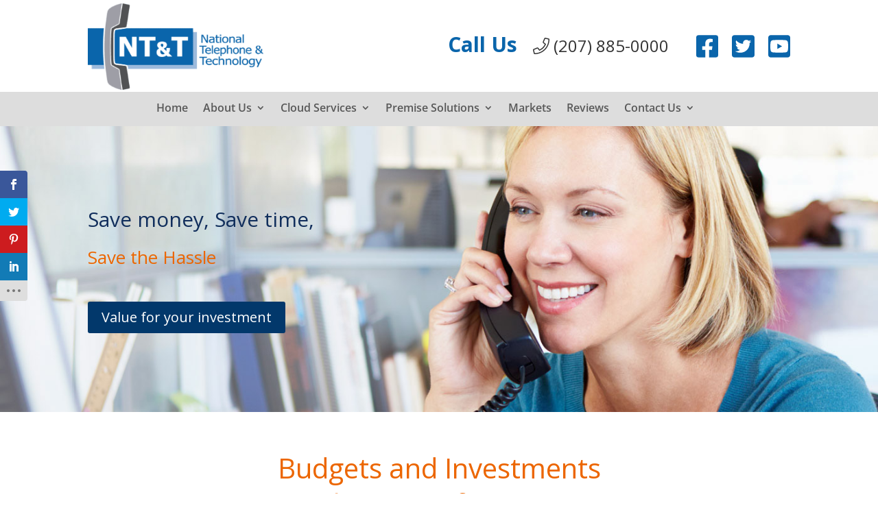

--- FILE ---
content_type: text/css
request_url: https://callntt.com/wp-content/et-cache/4787/et-divi-dynamic-4787-late.css
body_size: 103
content:
@font-face{font-family:ETmodules;font-display:block;src:url(//callntt.com/wp-content/themes/Divi/core/admin/fonts/modules/all/modules.eot);src:url(//callntt.com/wp-content/themes/Divi/core/admin/fonts/modules/all/modules.eot?#iefix) format("embedded-opentype"),url(//callntt.com/wp-content/themes/Divi/core/admin/fonts/modules/all/modules.woff) format("woff"),url(//callntt.com/wp-content/themes/Divi/core/admin/fonts/modules/all/modules.ttf) format("truetype"),url(//callntt.com/wp-content/themes/Divi/core/admin/fonts/modules/all/modules.svg#ETmodules) format("svg");font-weight:400;font-style:normal}